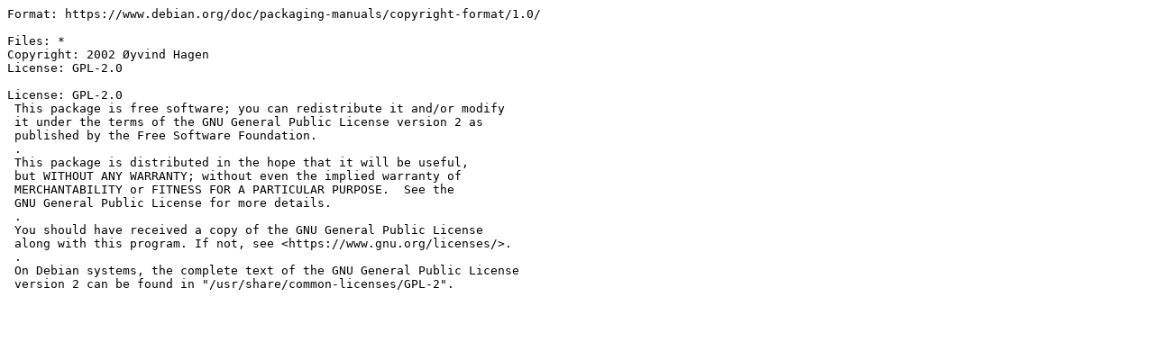

--- FILE ---
content_type: text/plain; charset=utf-8
request_url: https://metadata.ftp-master.debian.org/changelogs/main/g/gkrellm-leds/oldstable_copyright
body_size: 245
content:
Format: https://www.debian.org/doc/packaging-manuals/copyright-format/1.0/

Files: *
Copyright: 2002 Øyvind Hagen
License: GPL-2.0

License: GPL-2.0
 This package is free software; you can redistribute it and/or modify
 it under the terms of the GNU General Public License version 2 as
 published by the Free Software Foundation.
 .
 This package is distributed in the hope that it will be useful,
 but WITHOUT ANY WARRANTY; without even the implied warranty of
 MERCHANTABILITY or FITNESS FOR A PARTICULAR PURPOSE.  See the
 GNU General Public License for more details.
 .
 You should have received a copy of the GNU General Public License
 along with this program. If not, see <https://www.gnu.org/licenses/>.
 .
 On Debian systems, the complete text of the GNU General Public License
 version 2 can be found in "/usr/share/common-licenses/GPL-2".
